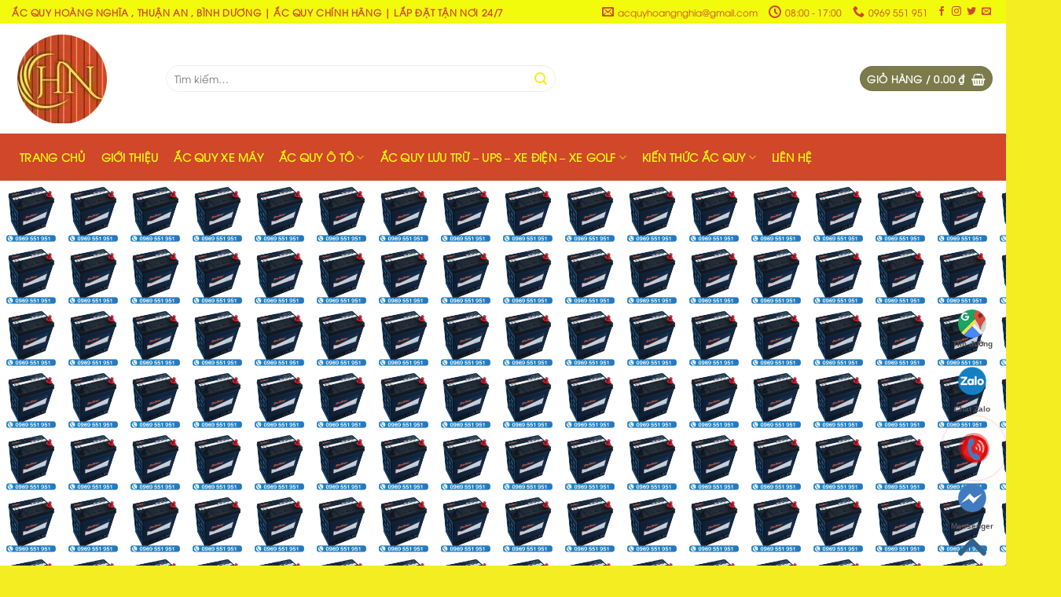

--- FILE ---
content_type: text/css
request_url: https://acquyhoangnghia.vn/wp-content/themes/flatsome-child/style.css?ver=1.0.0
body_size: 3245
content:
/*
Theme Name: ACQUYHOANGNGHIA
Theme URI: acquyhoangnghia.vn
Author: hi.ngocminh edit
Author URI: hi.ngocminh
Description: This is a child theme for Flatsome Theme
Template: flatsome
Version: 1.0.0
*/

/*************** ADD CUSTOM CSS HERE.   ***************/

  @font-face{
    font-family:'utm_avo';
    src:url('UTM Avo.eot');
    src:local('Ã¢ËœÂº'),url('UTMAvo/UTM_Avo_Regular.woff') format('woff'),url('fonts/UTMAvo/UTM_Avo_Regular.ttf') format('truetype'),url('UTMAvo/UTM_Avo_Regular.svg') format('svg');
    font-weight:400;
    font-style:normal;
	font-display:swap;
}
@font-face{
    font-family:'UTMAvoBold';
    font-style:normal;
    font-weight:400;
    src:local('UTMAvoBold'),url('UTMAvo/UTM_Avo_Bold.woff') format('woff');
	font-display:swap;
}



/******************************************************************************/



.header-top, .header-top a , .header-top .nav > li > a {color: #d1472a;}

.nav-spacing-medium > li {
  margin: 0px 0px;
    margin-left: 0px;
}
.header-bottom-nav.nav-box > li > a:hover, .header-bottom-nav.nav-box > li.active > a {
  -webkit-transform: skewX( -25deg );
  -ms-transform: skewX(-25deg);
  -o-transform: skewX(-25deg);
  -moz-transform: skewX(-25deg);
  transform: skewX( -25deg );

}

.header-bottom-nav.nav-box > li > a {padding: 10px 10px;}
.absolute-footer {
    padding: 0px;
}

.nav > li > a {font-size: 1em;}

.nav-top-link {
  font-size: 14px !important;
}

#woocommerce-product-search-field-0 {
  border-radius: 20px;
  border: 1px solid #eee;
  box-shadow: 0px 0px 0px 0px;
}
.ux-search-submit.submit-button.secondary.button.icon.mb-0 {
  background-color: #fff0;
  border: 0px;
  color: #f4ed22;
  left: -35px;
}

.footer-navihouse, .footer-navihouse a  {
  color: #fff;
  font-size: 14px;
}
.footer-navihouse h2 , .footer-navihouse h3 , .footer-navihouse a:hover{
	color: #f4ed22;font-size: 16px;}

.footer-navihouse {
  padding-bottom: 0px !important;
}
.icon-footer-navihouse .fa-solid {
  font-size: 25px;
  margin: 5px;
  color: #f4ed22;
  border-radius: 40px;
  border: 1px solid #f4ed22;
  float: left;
}
.icon-footer-navihouse .fa-solid.fa-truck{
  padding: 10px 7px;
  }
.icon-footer-navihouse .fa-solid.fa-phone-volume{
  padding: 10px 10px;
  }
.icon-footer-navihouse .fa-solid.fa-money-check-dollar{
  padding: 10px 9px;
  }

 .about-navihouse2022 .fa-solid {
  font-size: 50px;
  border: 1px solid #f4ed22;
  padding: 10px;
  border-radius: 15px;
}



.navihouse-about {
  border-left: 10px solid #d1472a !important;
  border-bottom: 5px dashed #d1472a;
  border-right: 5px dashed #d1472a !important;
  border-top: 5px solid #d1472a;
  border-radius: 20px;
	background-image: url('/wp-content/uploads/2022/12/bg-1.jpg');
background-size: cover;
}

.navihouse-about img {
  border-radius: 20px;
  border: 1px solid #f4ed22;
}


.title-about {
  background: -moz-linear-gradient(75deg,#f4ed22 10%,#d1472a 39%);
  background: -webkit-linear-gradient(75deg,#f4ed22 10%,#d1472a 39%);
    background-clip: border-box;
  background-clip: border-box;
  background-clip: border-box;
  background: -ms-linear-gradient(75deg,#f4ed22 10%,#d1472a 39%);
  -webkit-background-clip: text;
  -webkit-text-fill-color: transparent;
  -moz-background-clip: text;
  -moz-text-fill-color: transparent;
  -ms-background-clip: text;
  -ms-text-fill-color: transparent;
  font-size: 45px;
  font-weight: 700;
  margin-bottom: 0;
  line-height: 79px;
}



.hoi-gia-navihouse .section-bg{
	background-image:url('/wp-content/uploads/2022/12/hoa-van-baogia-1.jpg');
  background-repeat: repeat !important;
  background-size: auto !important;
  opacity: 0.2;
}


.wpcf7-form-control.has-spinner.wpcf7-submit.button {
  width: 100%;background: #d1472a;
}



.blog-navihouse .box-text.text-center {
  min-height: 239px;
}



.blog-navihouse  .box-text.text-center::before {
  right: -1px;
  top: -1px;
  clip-path: polygon(0 0,100% 0,100% 100%);
  content: "";
  display: inline-block;
  background: #f4ed22;
  width: 39px;
  height: 39px;
  position: absolute;
  z-index: 9;
}

.blog-navihouse  .box-text.text-center::after {
  left: -1px;
  bottom: -1px;
 clip-path: polygon(0 0, 0 100%,100% 100%);
  content: "";
  display: inline-block;
  background:#f4ed22;
  width: 39px;
  height: 39px;
  position: absolute;
  z-index: 9;
}
.blog-navihouse .box-image {  border: 2px solid #f0eb49;background: #fff;}
.blog-navihouse .post-title {
  color: #1c1c1c;
}

.section-title-normal span {border-bottom: 5px solid rgb(244, 237, 34);}
.section-title-normal {  border-bottom: 2px solid #f4ed22;}



.subscribe-navihouse {padding-top:79px !important; padding-bottom:0px !important; margin-bottom:-100px;}

.subscribe-navihouse .wpcf7-form {
  padding: 0px 30px;
}

.subscribe-navihouse .wpcf7-form-control.has-spinner.wpcf7-submit.button {
  margin-top: 29px;
  background: #000;
  padding: 0px;
}




.Calculatation input, #calc-type , button {
  border-radius: 20px;
  border: 1px solid #e1e1e1;
  box-shadow: 0px 0px 0px 0px;
  font-size: 10px;
  height: 30px;
}
.Calculatation button {background-color:#ece63b}

.Calculatation {font-size: 13px;}	


.product-thumbnails a:hover img, .product-thumbnails .is-nav-selected a img {  border: 2px solid #f4ed22 !important;}
.product-thumbnails a:hover, .product-thumbnails .is-nav-selected a {
  border-color: #f4ed22 !important;
}
.product-thumbnails {  padding-top: 5px;}


.contact_navihouse_td .col {
  background-color: #d1472a;
  margin: 10px;
  max-width: 45%;
  border: 4px solid #f4ed22;
  border-radius: 15px;
  color: #fff;
}
.contact_navihouse_td .fa-solid {
  font-size: 35px;
  color: #f4ed22;
}



.product-small.box-push .box-text {
  border: 1px solid #f4ed22;
  border-radius: 20px;
  min-height: 130px;
}


.contact-navi22 {
  margin-top: -245px;
  border-radius: 20px;
 
}


.about1 {
  background-image: url('/wp-content/uploads/2023/07/banner-1.jpg');
  background-size: cover;
height: 500px;
background-position: center;
}


.about2 {
  background-image: url('/wp-content/uploads/2023/07/ac-quy-poster-oto.jpg');
  background-size: cover;
height: 500px;
background-position: center;
}

.about3 {
  background-image: url('/wp-content/uploads/2023/07/ac-quy-poster-1.jpg');
  background-size: cover;
height: 500px;
background-position: center;
}
.about4 {
  background-image: url('/wp-content/uploads/2023/07/ac-quy-poster-xanh.jpg');
  background-size: cover;
height: 500px;
background-position: center;
}

.radius_catalog {
  border-radius: 30px;
  background: #fff;
}


.header-search-form {
  width: 60%;
}


/********************************************
.contact_form_navi::before {
  right: 15px;
  clip-path: polygon(0 0,100% 0,100% 100%);
  content: "";
  display: inline-block;
  background: #fff;
  width: 50px;
  height: 50px;
  position: absolute;
  z-index: 9;
}

.contact_form_navi::after{
top: 0;
clip-path: polygon(100% 0, 0 100%,0 0);
content: "";
display: inline-block;
background: #fff;
width: 25px;
height: 60px;
position: absolute;
z-index: 9;
}

.contact_form_navi .ml-half {
  margin-left: 15px;
  border-left: 4px solid #fff;
  padding-left: 30px;
}
/******************************************************************************/


.lienhe .col-inner {
  height: 300px;
  text-align: justify;
}




.section-title-main, h1, h2, h3, h4, h5,h6 , strong, .icon-box-text, .icon-box-text h2, .icon-box-text h3, .icon-box-text h4,  .icon-box-text h5, .sidebar-menu .nav-sidebar li a, .col-inner, .text-center, .text-center h2,  .text-center h3, .text-center h4, .text-center h5 ,  .col-inner strong,
.col-inner h3, .col-inner h4, .header-nav > li.menu-item, .header-nav > li.menu-item a, .header-nav li.menu-item, .header-nav li a, h1.entry-title, .widget-title , .col-inner h2, .col-inner h3, .col-inner h4, .col-inner h5, .col-inner h6, .top-bar-nav li.menu-item a , .account-item span , #header-contact li a span, h3.product-section-title, .woocommerce-breadcrumb.breadcrumbs, ul.product-tabs > li > a, .widget, .product-short-description, button.button, .product_meta span, h3.comment-reply-title, .html.custom, span.header-cart-title, .footer-secondary.pull-right,.utm-avo, .tab a span, .button, .searchform .search-field, .searchform .search-field::placeholder, .header-top li a > span,
table tr th, table tr td, label, .form-row input,.form-row select, .form-row textarea, .mini_cart_item a, .mini_cart_item span, .woocommerce-mini-cart__total span, .tab-panels .panel.entry-content , .tab-panels .panel.entry-content p, .woocommerce-MyAccount-navigation-link a, .divMoTaSp > span
{
font-family: 'utm_avo';
}

.section-title.section-title-center{
color: #8ECC39;

}
.section-title.section-title-center span{
font-size: 130%;
}
.section-title.section-title-center b{
background-color: #8ECC39;
}
h3.info_title {
	position: relative;
	padding-top: 80px;
	font-size: 36px;
	font-weight: 500;
	color: #333;
	margin-bottom: 15px;
	}

.hotline_btn a{
padding:3px 12px 3px 12px;
}
.remore_category_btn{
display: table;
display:block;
border:1px solid #81CD53!important;

}
.nav.nav-pills li a{
background-color:#ffffff !important;
border-radius:5px !important;
border:1px solid #808080!important;
margin-right:15px;
margin-bottom: 20px;
color: #808080;
font-weight:lighter;
	
}
.nav.nav-pills li.active a , .nav.nav-pills li a:hover{
color: #000 !important;
border-color: #C6C6C6 !important;
background-color: #f4ed22 !important;

}

.divMoTaSp {
display:block;
border:1px solid #F4ED22 !important;
margin-bottom:8px;
padding:0px !important;
}
.divMoTaSp ul{
margin:0px;
font-weight:normal;
font-size:13px;
}
.divMoTaSp span{
display:block;
width:100%;
text-align:center;
background-color: #000;
color:#f4ed22;
margin-left:0px !important;
font-weight:lighter !important;

float:left;
}


.icons_gioi_thieu .icon-box img {
-webkit-border-radius: 50%;  border-radius: 50%; -moz-border-radius: 50%;
border:4px solid  #F4ED22;
padding:0px;
}
.video-box-title {
			color: white !important;
			padding-top: 20px !important;
			font-size: 32px !important;
		}
		.video-box-des{
			width: 68%;
			text-align : center;
		}
		.video-box-des-content {
			font-size: 16px;
			color: white !important;
			text-align: center !important;
			font-weight: 300 !important;
text-align:center;
		}
		.video-box-address-title {
			color: white;
			font-size: 18px;
			margin-top: 160px !important;
			font-weight: 500 !important;
		}
		.video-box-address-content {
			color: white !important;
			font-size: 16px;
			font-weight: 300 !important;
		}
		.video-box-play-btn {
			display: inline-block;
			position: absolute;
			top: 52%;
			left: calc(50% - 60px) !important;
			margin-left: -50px;
			margin-top: -50px;
			display: block;
			width: 100px;
			height: 100px;
			font-weight: light;
			font-family: 'Trebuchet MS', sans-serif;
			text-transform: uppercase;
			text-align: center;
			line-height: 100px;
			letter-spacing: -1px;
			color: white;
			border: none;
			border-radius: 50%;
			background: #7bca4b;
			background: rgba(75, 183, 12, 0.8);
			cursor: pointer;
			box-shadow: 0 0 0 0 rgba(123, 202, 75, 0.5);
			-webkit-animation: pulse 1.6s infinite;
		}

		.video-box-play-btn:hover {
			-webkit-animation: none;
			color:white;
		}

		.video-box-btn-play-icon {
			display:inline-block;
			font-size: 46px;
			width:110px;
			height:100px;
			line-height:100px;
			text-align:center;
			color:white !important;
		}

		@-webkit-keyframes pulse {
			0% {
				-moz-transform: scale(0.9);
				-ms-transform: scale(0.9);
				-webkit-transform: scale(0.9);
				transform: scale(0.9);
			}
			70% {
				-moz-transform: scale(1);
				-ms-transform: scale(1);
				-webkit-transform: scale(1);
				transform: scale(1);
				box-shadow: 0 0 0 50px rgba(123, 202, 75, 0);
			}
			100% {
				-moz-transform: scale(0.9);
				-ms-transform: scale(0.9);
				-webkit-transform: scale(0.9);
				transform: scale(0.9);
				box-shadow: 0 0 0 0 rgba(123, 202, 75, 0);
			}
		}

		.video-box-btn-map {
			display: inline-block;
			width:180px; height: 30px;line-height: 30px;
			background: #7bca4b;
			color: white;
			text-align: center;
			font-size: 14px;
			margin-top: 10px;
		}
		.box-video-link {
			color: white;
			font-weight: 600 !important;
		}
		a.video-box-link-map {
			color: white !important;
		}

		iframe#video-box-iframe {
			width: 100%;
			height: 498px;
		}

		#video-modal{
			margin-top:80px !important;
		}
		.video-box-tb-modal-body{
			padding:6px 6px 1px 6px !important;
		}
		
		
		

.wrapSeoUp {
  position: relative;
  top: -200px;
  border: 1px solid #d1472a;
  padding: 10px;
}


@media only screen and (max-width: 48em) {
/*************** ADD MOBILE ONLY CSS HERE  ***************/
	.subscribe-navihouse .wpcf7-form {
  padding: 20px 30px;
}

.blog-navihouse .box-text.text-center {
  min-height: 139px;
}

.anh {
  width: 46%;
  float: left;
  margin: 0px 5px 100px 5px;
    border: 1px solid #eceaea;
    min-height: 400px;
    text-align: center;
}


.product-gallery {
  position: relative;
  margin-bottom: 200px;
}

}


.slick-slide {
  float: left;
  width: 200px !important;
  height: 210px;
  padding: 10px;
}


@media only screen and (min-width: 49em)
{

.anh {
  width: 24%;
  float: left;
  margin: -150px 5px 100px 5px;
    border: 1px solid #eceaea;
    min-height: 400px;
    text-align: center;
}


.product-info {
   margin: 20px;
}

.hoi-gia-navihouse .wpcf7-form-control.wpcf7-text.wpcf7-validates-as-required {
  width: 50%;
  float: left;
  z-index: 9;
  position: relative;
}

.hoi-gia-navihouse  .wpcf7-not-valid-tip {
  position: absolute !important;
  top: 255px;
}
	
	
	.product-main .product-gallery {
  top: -250px;
  background: #fff;
  padding: 0px;
 position: relative;
  border: 2px solid #f4ed22;
}
	
.attachment-woocommerce_thumbnail {
  border: 1px solid #f4ed22;
  }	
	
.Calculatation {top: 400px;
position: absolute;
}	
	
	.product-breadcrumb-container {text-align:right;}
	
	.product-gallery  .vertical-thumbnails {   min-height: 450px;}
	
.variations tr {
  margin-left: 30px;
  display: inline-table;
}
	
.acquypop .grid-tools {margin-bottom: 136px;}
	
.grid-tools a {  background-color: #d1472a !important;}	
}